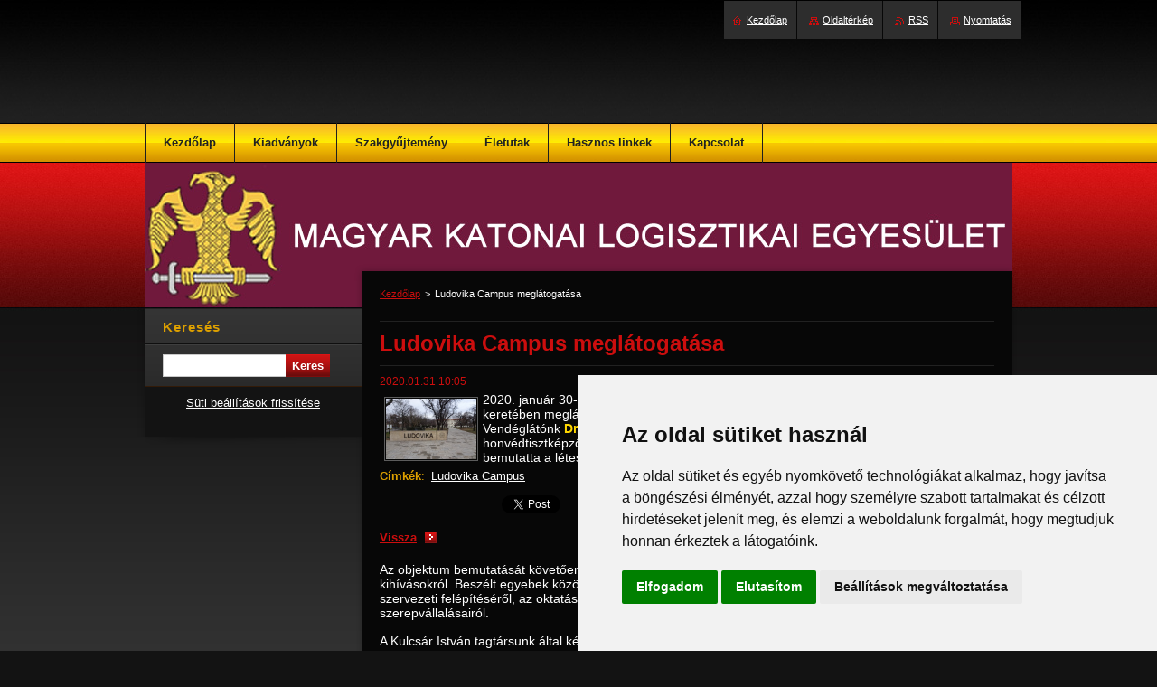

--- FILE ---
content_type: text/html; charset=UTF-8
request_url: https://www.mkle.net/news/latogatas-a-ludovika-campusban/
body_size: 6778
content:
<!--[if lte IE 9]><!DOCTYPE HTML PUBLIC "-//W3C//DTD HTML 4.01 Transitional//EN" "https://www.w3.org/TR/html4/loose.dtd"><![endif]-->
<!DOCTYPE html>
<!--[if IE]><html class="ie" lang="hu"><![endif]-->
<!--[if gt IE 9]><!--> 
<html lang="hu">
<!--<![endif]-->
    <head>
        <!--[if lt IE 8]><meta http-equiv="X-UA-Compatible" content="IE=EmulateIE7"><![endif]--><!--[if IE 8]><meta http-equiv="X-UA-Compatible" content="IE=EmulateIE8"><![endif]--><!--[if IE 9]><meta http-equiv="X-UA-Compatible" content="IE=EmulateIE9"><![endif]-->
        <base href="https://www.mkle.net/">
  <meta charset="utf-8">
  <meta name="description" content="">
  <meta name="keywords" content="Ludovika Campus">
  <meta name="generator" content="Webnode">
  <meta name="apple-mobile-web-app-capable" content="yes">
  <meta name="apple-mobile-web-app-status-bar-style" content="black">
  <meta name="format-detection" content="telephone=no">
    <meta name="google-site-verification" content="PgivPtNvNAZnayBLD1afjckhYHF1DQmf33o_1lDQ7Qc">
  <link rel="shortcut icon" href="https://9b01a5ab38.clvaw-cdnwnd.com/f0fd150ca4b0539c14878f96764b9f79/200008163-7fe6681d84/favicon.ico">
<link rel="canonical" href="https://www.mkle.net/news/latogatas-a-ludovika-campusban/">
<script type="text/javascript">(function(i,s,o,g,r,a,m){i['GoogleAnalyticsObject']=r;i[r]=i[r]||function(){
			(i[r].q=i[r].q||[]).push(arguments)},i[r].l=1*new Date();a=s.createElement(o),
			m=s.getElementsByTagName(o)[0];a.async=1;a.src=g;m.parentNode.insertBefore(a,m)
			})(window,document,'script','//www.google-analytics.com/analytics.js','ga');ga('create', 'UA-797705-6', 'auto',{"name":"wnd_header"});ga('wnd_header.set', 'dimension1', 'W1');ga('wnd_header.set', 'anonymizeIp', true);ga('wnd_header.send', 'pageview');var _gaq = _gaq || [];
				  (function() {
					var ga = document.createElement('script'); ga.type = 'text/javascript'; ga.async = true;
					ga.src = ('https:' == location.protocol ? 'https://ssl' : 'https://www') + '.google-analytics.com/ga.js';
					var s = document.getElementsByTagName('script')[0]; s.parentNode.insertBefore(ga, s);
				  })(); _gaq.push(['_setAccount', 'UA-49986095-1']);_gaq.push(['_trackPageview']);_gaq.push(['_gat._anonymizeIp']);var pageTrackerAllTrackEvent=function(category,action,opt_label,opt_value){ga('send', 'event', category, action, opt_label, opt_value)};</script>
  <link rel="alternate" type="application/rss+xml" href="https://mkle.net/rss/all.xml" title="">
<!--[if lte IE 9]><style type="text/css">.cke_skin_webnode iframe {vertical-align: baseline !important;}</style><![endif]-->
        <title>Ludovika Campus meglátogatása :: Magyar Katonai Logisztikai Egyesület</title>
        <meta name="robots" content="index, follow">
        <meta name="googlebot" content="index, follow">
        <link href="/css/style.css" rel="stylesheet" type="text/css" media="screen,projection,handheld,tv">
        <link href="https://d11bh4d8fhuq47.cloudfront.net/_system/skins/v8/50000991/css/print.css" rel="stylesheet" type="text/css" media="print">
        <!--[if IE 6]>
            <script type="text/javascript" src="https://d11bh4d8fhuq47.cloudfront.net/_system/skins/v8/50000991/js/functions-ie6.js"></script>
            <script type="text/javascript" src="https://d11bh4d8fhuq47.cloudfront.net/_system/skins/v8/50000991/js/png.js"></script>
            <script type="text/javascript">
                DD_belatedPNG.fix('#sidebar .box .boxBg, #sidebar .box, #sidebar .rbcWidgetArea, #sidebar, #main, #mainWide, #mainBottom, #mainContent');
            </script>
        <![endif]-->
    
				<script type="text/javascript">
				/* <![CDATA[ */
					
					if (typeof(RS_CFG) == 'undefined') RS_CFG = new Array();
					RS_CFG['staticServers'] = new Array('https://d11bh4d8fhuq47.cloudfront.net/');
					RS_CFG['skinServers'] = new Array('https://d11bh4d8fhuq47.cloudfront.net/');
					RS_CFG['filesPath'] = 'https://www.mkle.net/_files/';
					RS_CFG['filesAWSS3Path'] = 'https://9b01a5ab38.clvaw-cdnwnd.com/f0fd150ca4b0539c14878f96764b9f79/';
					RS_CFG['lbClose'] = 'Bezárás';
					RS_CFG['skin'] = 'default';
					if (!RS_CFG['labels']) RS_CFG['labels'] = new Array();
					RS_CFG['systemName'] = 'Webnode';
						
					RS_CFG['responsiveLayout'] = 0;
					RS_CFG['mobileDevice'] = 0;
					RS_CFG['labels']['copyPasteSource'] = 'Olvass tovább:';
					
				/* ]]> */
				</script><script type="text/javascript" src="https://d11bh4d8fhuq47.cloudfront.net/_system/client/js/compressed/frontend.package.1-3-108.js?ph=9b01a5ab38"></script><style type="text/css">#content .diskuze label.postTextLabel {display: inherit !important;}</style></head>
    <body>
    <div id="siteBg">
        <div id="site">
            
            <!-- HEADER -->
            <div id="header">
                <div id="logozone">
                    <div id="logo"><a href="home/" title="Ugrás a kezdőlapra"><span id="rbcSystemIdentifierLogo" style="visibility: hidden;">Magyar Katonai Logisztikai Egyesület</span></a></div>                    <p id="moto"><span id="rbcCompanySlogan" class="rbcNoStyleSpan"></span></p>
                </div>
                <div class="illustration">
                    <img src="https://9b01a5ab38.clvaw-cdnwnd.com/f0fd150ca4b0539c14878f96764b9f79/200013760-cc972cc975/Háttér960x16.jpg?ph=9b01a5ab38" width="960" height="160" alt="">                </div>
            </div>
            <!-- /HEADER -->
            
            <!-- MAIN -->
            <div id="mainWide">
                <div id="mainBottom">
                    <div id="mainContent">

                        <!-- CONTENT -->
                        <div id="contentBg">

                            <!-- NAVIGATOR -->
                            <div id="pageNavigator" class="rbcContentBlock">        <div id="navizone" class="navigator">                       <a class="navFirstPage" href="/home/">Kezdőlap</a>      <span><span> &gt; </span></span>          <span id="navCurrentPage">Ludovika Campus meglátogatása</span>               </div>              <div class="cleaner"><!-- / --></div>        </div>                            <!-- /NAVIGATOR -->

                            <div class="cleaner"><!-- / --></div>

                            <div id="content">

                                

		
		
		  <div class="box"><div class="boxBg">
		    <div class="boxTitle"><h1>Ludovika Campus meglátogatása</h1></div>
        <div class="boxContent">
		      					 
            <div class="articleDetail"> 
           
              <ins>2020.01.31 10:05</ins>    
              									
              <div>
	<img alt="" src="https://9b01a5ab38.clvaw-cdnwnd.com/f0fd150ca4b0539c14878f96764b9f79/200013690-a2fc6a2fc8/Ludovika_Small.jpg" style="float: left; width: 100px; height: 67px;"><span style="font-size:14px;">2020. január 30-án délután a "Logisztikai tisztképzés jelene és jövője" témájú program keretében meglátogattuk a Ludovika Campust.</span></div>
<div>
	<span style="font-size:14px;">Vendéglátónk <span style="color:#ffd700;"><strong>Dr. Pohl Árpád dandártábornok</strong></span> az NKE hadtudományi és honvédtisztképző kar dékánja vezetett végig&nbsp; bennünket az impozáns főépületben és bemutatta a létesítmény nevezetes objektumait.&nbsp;</span></div>
      								      		
              					
              <div class="cleaner"><!-- / --></div>
              
              <div class="rbcTags">
<h4><a href="https://www.mkle.net/tags/">Címkék</a>:</h4>
<p class="tags">
	<a href="/tags/Ludovika%20Campus/" rel="tag">Ludovika Campus</a>
</p>
</div>

              					
              <div class="cleaner"><!-- / --></div>
              
              <div class="rbcBookmarks"><div id="rbcBookmarks200003009"></div></div>
		<script type="text/javascript">
			/* <![CDATA[ */
			Event.observe(window, 'load', function(){
				var bookmarks = '<div style=\"float:left;\"><div style=\"float:left;\"><iframe src=\"//www.facebook.com/plugins/like.php?href=https://www.mkle.net/news/latogatas-a-ludovika-campusban/&amp;send=false&amp;layout=button_count&amp;width=135&amp;show_faces=false&amp;action=like&amp;colorscheme=light&amp;font&amp;height=21&amp;appId=397846014145828&amp;locale=hu_HU\" scrolling=\"no\" frameborder=\"0\" style=\"border:none; overflow:hidden; width:135px; height:21px; position:relative; top:1px;\" allowtransparency=\"true\"></iframe></div><div style=\"float:left;\"><a href=\"https://twitter.com/share\" class=\"twitter-share-button\" data-count=\"horizontal\" data-via=\"webnode\" data-lang=\"en\">Tweet</a></div><script type=\"text/javascript\">(function() {var po = document.createElement(\'script\'); po.type = \'text/javascript\'; po.async = true;po.src = \'//platform.twitter.com/widgets.js\';var s = document.getElementsByTagName(\'script\')[0]; s.parentNode.insertBefore(po, s);})();'+'<'+'/scr'+'ipt></div> <div class=\"addthis_toolbox addthis_default_style\" style=\"float:left;\"><a class=\"addthis_counter addthis_pill_style\"></a></div> <script type=\"text/javascript\">(function() {var po = document.createElement(\'script\'); po.type = \'text/javascript\'; po.async = true;po.src = \'https://s7.addthis.com/js/250/addthis_widget.js#pubid=webnode\';var s = document.getElementsByTagName(\'script\')[0]; s.parentNode.insertBefore(po, s);})();'+'<'+'/scr'+'ipt><div style=\"clear:both;\"></div>';
				$('rbcBookmarks200003009').innerHTML = bookmarks;
				bookmarks.evalScripts();
			});
			/* ]]> */
		</script>
		      
                        
              <div class="cleaner"><!-- / --></div>  			
              
              <div class="back"><a href="archive/news/">Vissza</a></div>
                      
            </div>
          
        </div>
      </div></div>
      
			
		
		  <div class="cleaner"><!-- / --></div>

		

      <div class="box wsw"><div class="boxBg">
          <div class="boxContentBorder"><div class="boxContent">

		<div style="font-size: 12.8px;">
	<span style="font-size:14px;">Az objektum bemutatását követően a dékán úr előadást tartott az tisztképzés jelenéről, a várható kihívásokról. Beszélt egyebek között az közelmúltban végrehajtott szervezeti átalakítások hatásairól, a HHK szervezeti felépítéséről, az oktatásról, a tudományos tevékenységekről, továbbá a kar nemzetközi szerepvállalásairól.</span></div>
<div style="font-size: 12.8px;">
	&nbsp;</div>
<div style="font-size: 12.8px;">
	<span style="font-size:14px;">A Kulcsár István tagtársunk által készített <a href="egyesuletunk/galeria/">fotók</a> önmagukért beszélnek.</span></div>

                       
          </div></div>
        </div></div>
      
        <div class="cleaner"><!-- / --></div>

		
                                <div class="cleaner"><!-- / --></div>

                            </div>

                            <div class="cleaner"><!-- / --></div>

                        </div>
                        <!-- /CONTENT -->

                        <!-- SIDEBAR -->
                        <div id="sidebar">
                            <div id="sidebarContent">

                                <!-- SEARCH -->
                                

		  <div class="box search"><div class="boxBg">
        <div class="boxTitle"><h2>Keresés</h2></div>
        <div class="boxContentBorder"><div class="boxContent">

		<form action="/search/" method="get" id="fulltextSearch">
        
        <input type="text" name="text" id="fulltextSearchText">
        <input id="fulltextSearchButton" type="submit" value="Keres">
        <div class="cleaner"><!-- / --></div> 

		</form>

       </div></div>
      </div></div>

		                                <!-- /SEARCH -->

                                <div class="cleaner"><!-- / --></div>

                                <div class="rbcWidgetArea" style="text-align: center;"> <script type="text/javascript" src="//www.freeprivacypolicy.com/public/cookie-consent/4.0.0/cookie-consent.js" charset="UTF-8"></script> <script type="text/javascript" charset="UTF-8"> document.addEventListener('DOMContentLoaded', function () { cookieconsent.run({"notice_banner_type":"simple","consent_type":"express","palette":"light","language":"hu","page_load_consent_levels":["strictly-necessary"],"notice_banner_reject_button_hide":false,"preferences_center_close_button_hide":false,"page_refresh_confirmation_buttons":false,"website_name":"https://mkle.net","website_privacy_policy_url":"https://www.mkle.net/adatvedelmi-tajekoztato/"}); }); </script>  <noscript>Cookie Consent by <a href="https://www.freeprivacypolicy.com/" rel="noopener">Free Privacy Policy Generator</a></noscript>         <a href="#" id="open_preferences_center">Süti beállítások frissítése</a> </div><div class="rbcWidgetArea" style="text-align: center;"> <script async src="https://www.googletagmanager.com/gtag/js?id=G-2M6Q6S7EHR"></script> <script>   window.dataLayer = window.dataLayer || [];   function gtag(){dataLayer.push(arguments);}   gtag('js', new Date());    gtag('config', 'G-2M6Q6S7EHR'); </script></div>
                                
                                <div class="cleaner"><!-- / --></div>

                                <!-- CONTACT -->
                                			
                                <!-- /CONTACT -->

                                <div class="cleaner"><!-- / --></div>

                            </div>
                            <div class="cleaner"><!-- / --></div>
                        </div>
                        <!-- /SIDEBAR -->

                        <hr class="cleaner">

                    </div><!-- mainContent -->
                    <div class="cleaner"><!-- / --></div>
                </div>
                <div class="cleaner"><!-- / --></div>
            </div>
            <!-- MAIN -->
            
            <!-- MENU -->
            


      <div id="menuzone">


		<ul class="menu">
	<li class="first">
  
      <a href="/home/">
    
      <span>Kezdőlap</span>
      
  </a>
  
  </li>
	<li>
  
      <a href="/kiadvanyok/">
    
      <span>Kiadványok</span>
      
  </a>
  
  </li>
	<li>
  
      <a href="/logisztikai-szakgyujtemeny/">
    
      <span>Szakgyűjtemény</span>
      
  </a>
  
  </li>
	<li>
  
      <a href="/szakmai-eletut/">
    
      <span>Életutak</span>
      
  </a>
  
  </li>
	<li>
  
      <a href="/hasznos-linkek/hasznos/">
    
      <span>Hasznos linkek</span>
      
  </a>
  
  </li>
	<li class="last">
  
      <a href="/contact-us/">
    
      <span>Kapcsolat</span>
      
  </a>
  
  </li>
</ul>

      </div>

					
            <script type="text/javascript">
            /* <![CDATA[ */
                var sirka = 0;
                var vyska = 0;
               $$('#menuzone ul.menu li').each(function(item) {
                 if (item.parentNode.hasClassName('menu')) {
                   sirka = sirka + item.offsetWidth;
                   vyska = item.offsetHeight;
                   if( vyska > 44 ) item.style.display = 'none';
                   if( sirka > 980 ) item.style.display = 'none';
                 }
               });
            /* ]]> */
            </script>
            <!-- /MENU -->
            
            <div class="cleaner"><!-- / --></div>
            
            <!-- FOOTER -->
            <div id="footer">
                <div id="footerContent">
                    <div id="footerLeft">
                        <span id="rbcFooterText" class="rbcNoStyleSpan">© MKLE 2013-2025. Minden jog fenntartva.</span>                    </div>
                    <div id="footerRight">
                        <span class="rbcSignatureText"><p><a href="impresszum"> Impresszum </a> | <a href="Tevekenysegunk"> Tevékenységünk </a> | <a href="news-">Hírek </a>| <a href="adatvedelmi-tajekoztato">Adatkezelési tájékoztató </a></p><p><a href="mailto:balogh.janos@mkle.net" >Szerkesztette:Balogh János</span>                    </div>
                    <div class="cleaner"><!-- / --></div>
                </div>
                <div class="cleaner"><!-- / --></div>
            </div>
            <!-- /FOOTER -->
            
            <table id="links"><tr><td>
                <!-- LANG -->
                <div id="lang">
                    <div id="languageSelect"></div>			
                </div>
                <!-- /LANG -->
            </td><td>
                <!-- LINKS -->
                <div id="link">
                    <span class="homepage"><a href="home/" title="Ugrás a kezdőlapra">Kezdőlap</a></span>
                    <span class="sitemap"><a href="/sitemap/" title="Ugrás az oldaltérképre.">Oldaltérkép</a></span>
                    <span class="rss"><a href="/rss/" title="RSS csatornák">RSS</a></span>
                    <span class="print"><a href="#" onclick="window.print(); return false;" title="Oldal nyomtatása">Nyomtatás</a></span>
                </div>
                <!-- /LINKS -->
            </td></tr></table>

        </div>
        <div class="cleaner"><!-- / --></div>
    </div>
     
    <!--[if IE 6]>
    <script src="https://d11bh4d8fhuq47.cloudfront.net/_system/skins/v8/50000991/js/Menu.js" type="text/javascript"></script>
    <script type="text/javascript">
    /* <![CDATA[ */
        build_menu();
    /* ]]> */
    </script>
    <![endif]-->

    <script type="text/javascript">
    /* <![CDATA[ */

        RubicusFrontendIns.addObserver
	({
            onContentChange: function ()
            {
               build_menu();
            },

            onStartSlideshow: function()
            {
                $('slideshowControl').innerHTML	= '<span>Diavetítés szüneteltetése<'+'/span>';
		$('slideshowControl').title = 'A képek automatikus vetítésének szüneteltetése';
		$('slideshowControl').onclick = RubicusFrontendIns.stopSlideshow.bind(RubicusFrontendIns);
            },

            onStopSlideshow: function()
            {
                $('slideshowControl').innerHTML	= '<span>Diavetítés indítása<'+'/span>';
		$('slideshowControl').title = 'Képek diavetítésének indítása';
		$('slideshowControl').onclick = RubicusFrontendIns.startSlideshow.bind(RubicusFrontendIns);
            },

            onShowImage: function()
            {
                if (RubicusFrontendIns.isSlideshowMode())
		{
                    $('slideshowControl').innerHTML = '<span>Diavetítés szüneteltetése<'+'/span>';
                    $('slideshowControl').title	= 'A képek automatikus vetítésének szüneteltetése';
                    $('slideshowControl').onclick = RubicusFrontendIns.stopSlideshow.bind(RubicusFrontendIns);
		}
            }
	});
        
        RubicusFrontendIns.addFileToPreload('https://d11bh4d8fhuq47.cloudfront.net/_system/skins/v8/50000991/img/loading.gif');
        RubicusFrontendIns.addFileToPreload('https://d11bh4d8fhuq47.cloudfront.net/_system/skins/v8/50000991/img/menu_hover.png');

    /* ]]> */
    </script>

  <div id="rbcFooterHtml"></div><script type="text/javascript"></script><script type="text/javascript">var keenTrackerCmsTrackEvent=function(id){if(typeof _jsTracker=="undefined" || !_jsTracker){return false;};try{var name=_keenEvents[id];var keenEvent={user:{u:_keenData.u,p:_keenData.p,lc:_keenData.lc,t:_keenData.t},action:{identifier:id,name:name,category:'cms',platform:'WND1',version:'2.1.157'},browser:{url:location.href,ua:navigator.userAgent,referer_url:document.referrer,resolution:screen.width+'x'+screen.height,ip:'3.147.83.212'}};_jsTracker.jsonpSubmit('PROD',keenEvent,function(err,res){});}catch(err){console.log(err)};};</script></body>
</html>